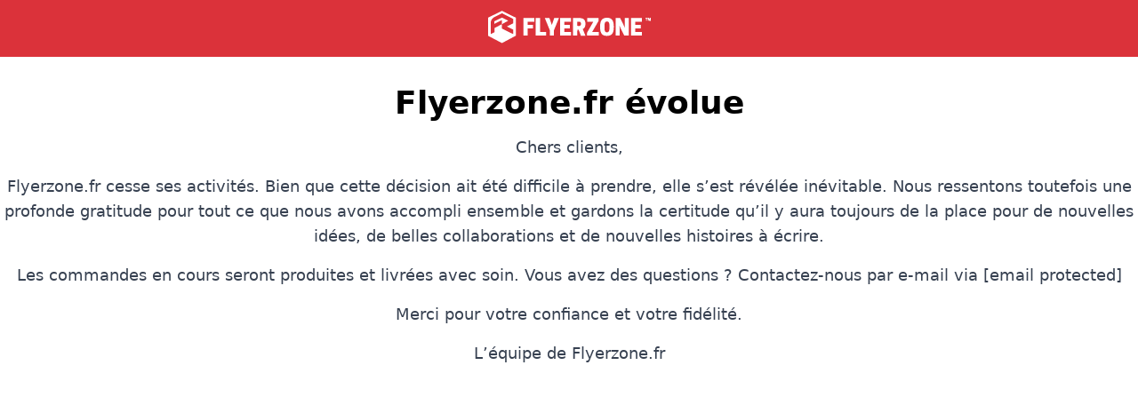

--- FILE ---
content_type: text/html; charset=utf-8
request_url: https://www.flyerzone.fr/
body_size: 1558
content:
<!DOCTYPE html>
<html lang="en">
<head>
  <meta charset="UTF-8">
  <meta name="viewport" content="width=device-width, initial-scale=1.0">
  <title>Flyerzone</title>
  <!-- Import Tailwind CSS via CDN -->
  <script src="https://cdn.tailwindcss.com"></script>
</head>
<body class="text-center">
  <header class="md:z-50 sticky top-0" style="background-color: #db323a;">
    <div class="container flex justify-between items-center h-16 pr-4 pl-2 md:px-4 mx-auto">
      <!-- Logo -->
      <div
        class="flex items-center justify-center h-full mx-auto"
        aria-label="home"
      >
        <svg class="fill-current text-white" width="185" height="40"><g><path d="M52.9 8.3v4.2h-7.5v3.4h6.2v4.2h-6.2v8h-4.7V8.3h12.2zm1.7 19.8V8.3h4.8V24h6.8v4.1H54.6zm20.5 0h-4.7V22L64.8 8.3H70l2.7 7.8 2.7-7.8h5.3L75.1 22v6.1zM94.3 8.3v4.2h-7.5v3.4H93v4.2h-6.2V24h7.5v4.1H82.1V8.3h12.2zm9.2 8.9c.9 0 2-.4 2-2.3v-.2c0-1.9-1.1-2.3-2-2.3h-2.2v4.7l2.2.1zm-2.2 10.9h-4.7V8.3h6.8c3.3 0 7.1.8 7.1 6.3v.5c0 3.2-1.3 4.8-3 5.6l3 7.5h-5.1l-2.6-6.8h-1.4l-.1 6.7zm18.1-15.7-3.7.1h-3.3V8.3h12.8v3.3L118 24.1l3.7-.1h3.8v4.1h-13.2v-3.3l7.1-12.4zm15.4 12c2.3 0 2.7-2.2 2.7-5.6v-1c0-3.4-.4-5.6-2.7-5.6h-.2c-2.3 0-2.7 2.2-2.7 5.6v1c0 3.4.4 5.6 2.7 5.6h.2zm-7.8-5.7v-1c0-6.9 2.4-9.7 7.7-9.7 5.3 0 7.7 2.9 7.7 9.7v1c0 6.9-2.4 9.7-7.7 9.7-5.3.1-7.7-2.8-7.7-9.7m32.2 9.4h-5l-5.4-10.9.2 3.8v7.1h-4.5V8.3h5l5.4 10.9-.1-3.8V8.3h4.5v19.8zM174 8.3v4.2h-7.5v3.4h6.2v4.2h-6.2V24h7.5v4.1h-12.3V8.3H174zm5.6 3h-.8V8.7h-.7V8h2.3v.7h-.8v2.6zm3.2-3.3-.4 2-.5-2h-1.2v3.3h.8V9.5l.4 1.9h.8l.5-1.9-.1.6v1.3h.8V8h-1.1zM8.1 11.9v2.9l8.5-4.2v4.6l7.1-3.9-7.1-3.5-8.5 4.1z"></path><path d="M16.6.2 1 7.9v20.4l15.6 8.2 15.6-8.3V7.9L16.6.2zm12.6 14.1-7 3.5 7 3.6v5l-12.6-6.2v-5l-8.3 4.3v4.7L4 26.4v-13c0-3.8 3.8-6 3.8-6l8.9-4.5 12.5 6.4v5z"></path></g></svg>
      </div>
    </div>
  </header>

  <div class="container mx-auto mt-8">
    <h1 class="text-4xl font-bold">Flyerzone.fr évolue</h1>
    <div class="mt-4 text-lg text-gray-700">
      <p>
        Chers clients,
      </p>
      <p class="mt-4">
        Flyerzone.fr cesse ses activités. Bien que cette décision ait été difficile à prendre, elle s’est révélée inévitable. Nous ressentons toutefois une profonde gratitude pour tout ce que nous avons accompli ensemble et gardons la certitude qu’il y aura toujours de la place pour de nouvelles idées, de belles collaborations et de nouvelles histoires à écrire.
      </p>
      <p class="mt-4">
        Les commandes en cours seront produites et livrées avec soin. Vous avez des questions ? Contactez-nous par e-mail via <a href="/cdn-cgi/l/email-protection" class="__cf_email__" data-cfemail="335a5d555c73555f4a5641495c5d561d5541">[email&#160;protected]</a>
      </p>
      <p class="mt-4">
        Merci pour votre confiance et votre fidélité.
      </p>
      <p class="mt-4">
        L’équipe de Flyerzone.fr
      </p>
    </div>
  </div>
<script data-cfasync="false" src="/cdn-cgi/scripts/5c5dd728/cloudflare-static/email-decode.min.js"></script><script defer src="https://static.cloudflareinsights.com/beacon.min.js/vcd15cbe7772f49c399c6a5babf22c1241717689176015" integrity="sha512-ZpsOmlRQV6y907TI0dKBHq9Md29nnaEIPlkf84rnaERnq6zvWvPUqr2ft8M1aS28oN72PdrCzSjY4U6VaAw1EQ==" data-cf-beacon='{"version":"2024.11.0","token":"f1446a8a6a8c44e1a265fab1af95da32","r":1,"server_timing":{"name":{"cfCacheStatus":true,"cfEdge":true,"cfExtPri":true,"cfL4":true,"cfOrigin":true,"cfSpeedBrain":true},"location_startswith":null}}' crossorigin="anonymous"></script>
</body>
</html>
